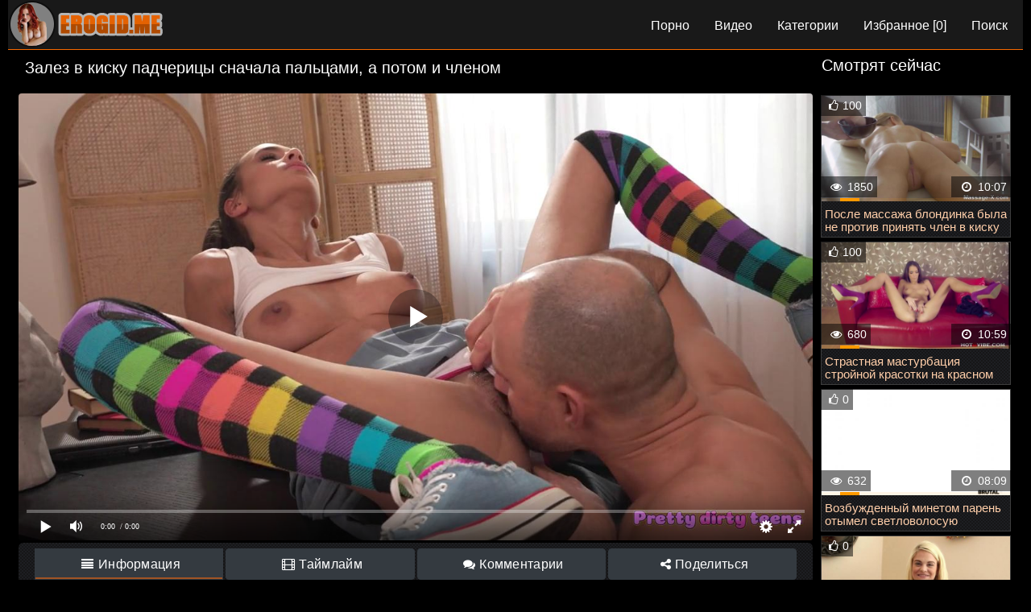

--- FILE ---
content_type: text/html; charset=UTF-8
request_url: https://the.erogid.click/video/zalez-v-kisku-padcheritsyi-snachala-paltsami-a-potom-i-chlenom/
body_size: 12869
content:
<!DOCTYPE html>
<html lang="ru">
<head>
<meta http-equiv="Content-Type" content="text/html; charset=utf-8" />
<meta name="viewport" content="width=device-width, initial-scale=1">
<link rel="canonical" href="https://x.erogid.one/video/zalez-v-kisku-padcheritsyi-snachala-paltsami-a-potom-i-chlenom/" />
	<title>Залез в киску падчерицы сначала пальцами, а потом и членом</title>
	<meta name="description" content="Залез в киску падчерицы сначала пальцами, а потом и членом. Порно видео смотреть онлайн и скачать на телефон бесплатно.">
		<link rel="icon" type="image/png" href="https://the.erogid.click/favicon-32x32.png" sizes="32x32">
<link rel="icon" type="image/png" href="https://the.erogid.click/favicon-16x16.png" sizes="16x16">
<link rel="shortcut icon" href="https://the.erogid.click/favicon.ico">

 

<style>








body {
	background: #000;
	margin: auto;
	color: #fff;
	font-family: Arial;
	font-size: 14px;
	max-width: 1260px;
}

.logo {
	float: left;
	margin: 1px;
}
.logo a{color: #ffffff;}
a {
	text-decoration: none
}

a:hover {
	text-decoration: none
}

img {
	vertical-align: middle;
	max-width: 100%
}

h1 {
	font-size: 13px;
	color: #d4bbc1
}

.title-line {
	padding: 11px;
	margin: 0;
	width: 100%;
	font-size: 1.25rem;
	font-weight: 400;
    background: #000000;
    color: rgb(255 255 255);
}

.list-index-title {
color: #ffffff;
    display: block;
    font-size: 1.25rem;
    font-weight: 400;
    line-height: 1;
    padding: 12px;
    width: 100%;
    background: #000000;
}

.list-index-text {
    list-style-type: none;
    color: #c3c3c3;
    font-size: 14px;
    line-height: 16px;
    padding: 5px;
    margin-bottom: 7px;
}

.foot-text {
	background: #171717;
	color: #cacaca;
	padding: 4px 0 0 0;
	margin: 3px 3px -5px 3px;
	width: 100%;
	border-radius: 6px;
	text-align: center;
	font-size: 14px;
}

.bottom {
	font-size: 14px;
	color: #808080;
	margin: 8px 3px 3px
}

.bottom a {
	margin: 6px 3px;
	color: #a5a5a5;
	font-size: 15px
}

.bottom a:hover {
	color: #c1c1c1
}

.bottom img {
	opacity: 30%;
}

.bottom img:hover {
	opacity: 100%;
}

.portion {
	color: #ececec;
	text-align: center;
	padding: 9px;
	background: #232323;
	width: 100%;
}

.copyright {
	color: rgb(255, 205, 10);
}

.copyright:hover {
	color: rgb(255, 214, 54);
}

h2 {
	padding: 1px;
	    padding: 1px;
    margin-bottom: .5rem;
    font-weight: 500;
    line-height: 1.2;
    margin-top: 0;
}

.reproduce {
	padding: 6px 0 0 0;
	margin: 3px 3px 0 3px;
	color: #fff;
	text-align: center;
	background: #000000;
}

.kplayer {
	margin: auto;
	border-radius: 4px;
}

.info-video {
	padding: 9px;
	background: url(/img/bgmin.png) rgba(0,0,0,0);
    border: 1px solid #2d2d2d;
	margin: 3px;
	border-radius: 6px;
	color: #fcfcfc;
	font-size: 15px
}

.info-video .fontsize {
	font-size: 15px
}

.fa {
	display: inline-block;
	font: normal normal normal 14px/1 FontAwesome;
	font-size: 15px;
	margin: 0 1px 1px 5px
}

.fa-menu {
	color: #f3f3f3;
	display: inline-block;
	font: normal normal normal 14px/1 FontAwesome;
	font-size: 35px;
}

.download-video {
	position: relative
}

.download-video ul {
	width: 100%;
	position: absolute;
	margin: 0;
	padding: 0;
	background: #000000;
	margin: 0;
	z-index: 100000
}

.download-video ul li {
	margin: 0;
	display: block;
	text-decoration: none;
	font-size: 14px;
	color: #fff
}

.download-video a {
padding: 3px 0 3px 0;
    display: block;
    color: #f90;
    background: #121212;
}

.download-video a:hover {
	cursor: pointer;
	background: #242424;
}





.download-video.open {
	display: inline-block
}

.download-video.open ul {
	display: block
}

@media (max-width: 300px) {
	.download-video .skachat-up {
		width: 140px
	}
	.download-video a {
		padding: 7px 0 7px 5px;
		font-size: 12px
	}
}

.videos_related {
	padding: 8px;
	margin: 0;
width: 100%;
    font-size: 1.25rem;
    font-weight: 400;
    background: #000000;
    color: rgb(255 255 255);
}

.head-open-menu {
	background-color: rgb(35, 19, 14);
	color: rgb(255, 205, 10);
	border-radius: 2px;
	padding: 5px 8px 5px 8px;
	font-size: 17px;
	float: right;
	cursor: pointer;
}

.head-open-menu.active,
.head-open-menu:hover {
	background-color: #464646;
	color: rgb(0 0 0);
}

.head-menu {
	display: none;
	background-color: rgb(29 33 36);
	padding: 8px 9px 10px 9px;
	font-size: 0;
	margin: 3px;
	border-radius: 6px;
	position: absolute;
	top: 51px;
	right: 0px;
	left: 0px;
	z-index: 4;
}

.head-menu-buttons {
	margin-bottom: 0rem;
}

.head-menu-buttons ul {
	overflow: hidden;
}

.head-menu-buttons li {
	vertical-align: top;
	margin: 2px 1px 0 -38px;
}

.head-menu-buttons li a {
	background-color: rgb(25 25 25);
	color: #ffffff;
height: 38px;
    line-height: 37px;
	padding: 0 15px;
	display: block;
	font-size: 15px;
}

.head-menu-buttons li a:hover,
.head-menu-buttons li a.active,
.head-menu-buttons li.active a {
	background-color: rgb(49, 49, 49);
	color: rgb(255, 255, 255);
	border-right: 1px solid #f86900;
	border-left: 1px solid #f86900;
	padding: 0 14px;
}


@media all and (min-width:960px) {
	.head-menu {
		display: block !important;
		padding: 0;
		height: 40px;
		float: right;
		position: relative;
		top: 0px;
		background-color: rgba(80, 80, 80, 0);
	}
	.head-menu-buttons li {
		float: left;
		margin: 0 1px 0 0;
	}
	.head-menu-buttons li a {
height: 58px;
    line-height: 57px;
    font-size: 16px;
    padding: 0 15px;
	}
	.head-open-menu {
		display: none;
	}
}

.text {
    font-size: 13px;
    line-height: 16px;
    color: #ffffff;
    padding: 5px;
    margin-bottom: 7px;
}

.wrapper {
overflow: hidden;
    padding: 0;
    background: #191919;
    height: 62px;
    border-bottom: 1px solid #f86900;
}

*,
::after,
::before {
	-webkit-box-sizing: border-box;
	-moz-box-sizing: border-box;
	box-sizing: border-box
}

.videos_list_item {
	display: block;
	text-align: -webkit-center;
	width: 100%;
	padding: 7px 3px 4px;
}

.videos_list_item_replace {
	display: block;
	text-align: -webkit-center;
	background: #000000;
	padding: 7px 3px 4px;
}

.item {
	width: 24.6%;
	display: inline-block;
	padding: 0px;
	overflow: hidden;
	position: relative;
	    margin: 1px;
    

}

@media (max-width:1600px) {
	.item {
		width: 24.5%
	}
}

@media (max-width:1450px) {
	.item {
		width: 24.5%
	}
}

@media (max-width:1200px) {
	.item {
		width: 32.6%
	}
}

@media (max-width:1024px) {
	.item {
		width: 32.5%
	}
}

@media (max-width:800px) {
	.item {
		width: 48.4%
	}
}

@media (max-width:700px) {
	.item {
		width: 48.3%
	}
}

@media (max-width:600px) {
	.item {
		width: 48.2%
	}
}

@media (max-width:479px) {
	.item {
		width: 98%;
		margin: 3px
	}
}

@media (max-width:361px) {
	.item {
		width: 98%;
		margin: 3px
	}
}

@media (max-width:280px) {
	.item {
		width: 98%;
		margin: 3px
	}
}

.thumb {
	display: block;
	height: auto;
	text-align: center;
	width: 100%;
}





.item-dots {
	display: flex;
	height: 100%;
	margin: 0;
	padding: 0;
	position: absolute;
	top: 0;
	bottom: 0;
	width: 100%;
}

.img-touch .item-dots,
.no-touch .item:hover .item-dots {
	display: -webkit-flex;
	display: flex
}

.item-dots .dot {
	border-bottom: 4px solid #f90;
    cursor: pointer;
    flex-grow: 1;
    height: 100%;
    opacity: .1;
    box-sizing: border-box;
    list-style: none;
}

.item-dots .select {
	opacity: 1
}

.item-thumbs {
    display: -webkit-flex;
	display: flex;
	overflow: hidden;
	position: relative;
	-webkit-transition: all .6s ease-out;
	transition: all .6s ease-out
}

.slide {
	-webkit-flex-basis: 100%;
	flex-basis: 100%
}

.img {
	background: #fff;
	-webkit-box-shadow: 0 3px 6px rgba(0, 0, 0, .75);
	box-shadow: 0 3px 6px rgba(0, 0, 0, .75);
	overflow: hidden;
	position: relative;
}

.item-info {
	padding: .5rem .25rem .25rem;
	line-height: 1.42857143;
	text-align: left;
	position: relative;
	background: url(/img/bgmin.png) rgba(0,0,0,0);
	font-size: 10.3pt;
	-webkit-box-shadow: 0 2px 3px 0 rgba(0, 0, 0, .2);
	box-shadow: 0 2px 3px 0 rgba(0, 0, 0, .2);
	-webkit-transition: border .2s ease-in-out;
	-o-transition: border .2s ease-in-out;
	transition: border .2s ease-in-out;
}

.meta {
	display: -webkit-flex;
	display: flex;
	font-size: .75rem
}

.wrap-new>div {
	border-top: 1px solid #a7a7a7;
	line-height: 1.5rem
}

.item-title {
    overflow: hidden;
    line-height: 16px;
    margin: 0;
    overflow: hidden;
    text-overflow: ellipsis;
    font-size: 15px;
    height: 32px;
}

.item a:hover {
	color: #f90;
}

.list-videos .item-title {
	font-size: .875rem;
	height: 1rem;
	line-height: 1.25
}

.item.alphabet,
.item.itemlist,
.item.textline {
	width: 100%!important
}

.item a {
	color: #ffcea9;
	display: block;
	line-height: 1.25;
	position: relative;
	text-decoration: none;
    border: 1px solid #3d3d3d;
    overflow: hidden;
    position: relative;
}

.file_time,
.file_views {
	color: #ffffff;
	font-size: 13px
}

.file_time {
	position: absolute;
	top: 0;
	left: 0;
	padding: 7px 6px 4px 25px;
	background: rgba(172, 8, 6, 0.8) url(/css/time.png) 4px 6px no-repeat
}

.file_views {
	position: absolute;
	top: 0;
	right: 0;
	padding: 7px 6px 4px 26px;
	background: rgba(172, 8, 6, 0.8) url(/css/prosmotr.png) 4px 6px no-repeat
}


.item .wrap-new {
	display: inline-block;
}
































.container {
	max-width: 1600px;
	padding: 0 10px;
	width: 100%;
	background: #000000;
	margin: 0 auto;
	overflow: hidden;
	display: -webkit-box;
	display: -ms-flexbox;
	display: flex;
	-ms-flex-wrap: wrap;
	flex-wrap: wrap;
}

.content_right .item {
	width: 100%;
}

.content_left {
	width: 80%;
	background: #000000;
}

.content_right {
	width: 20%;
	background: #000000;
}


@media screen and (max-width: 950px) {
	.content_left {
		width: 100%;
	}
	.content_right {
		display: none;
	}
}
















meter {
	border: 0;
	height: 20px;
	width: 200px;
}


.file_rating_links {
	max-width: 480px;
	margin: auto;
}

.file_rating_bar {
	max-width: 480px;
	margin: auto;
}

.info-buttons {
border-bottom: 1px solid #a05324;
    background-color: #18181a;
    display: flow-root;
    -webkit-align-items: center;
    align-items: center;
    -webkit-flex-flow: row wrap;
    flex-flow: row wrap;
    -webkit-justify-content: space-between;
    justify-content: space-between;
    position: relative;
    text-align: center;
    background: url(/img/bgmin.png) rgba(0,0,0,0);
    margin: 3px;
    border-radius: 6px;
    padding: 5px;
    display: flow-root;
    color: #fcfcfc;
    font-size: 15px;
}

.tabs-menu {
	-webkit-box-flex: 1;
	-ms-flex: 1 1;
	flex: 1 1;
	padding: 2px 0;
}

.tabs-menu ul {
	display: -webkit-box;
	display: -ms-flexbox;
	display: flex;
	-webkit-box-align: center;
	-ms-flex-align: center;
	align-items: center;
	-webkit-box-pack: end;
	-ms-flex-pack: end;
	justify-content: flex-end;
	-ms-flex-wrap: wrap;
	flex-wrap: wrap;
	-webkit-box-flex: 1;
	-ms-flex: 1 0;
	flex: 1 0;
}

.tabs-menu li {
	margin-right: 3px;
	padding: 2px 0;
}

.tabs-menu li:last-child {
	margin: 0;
}

.toggle-button.icon,
.tabs-menu .toggle-button.icon {
	position: relative;
	padding: 1.1rem 1.5rem 1.1rem 4rem;
}

.toggle-button.icon:before,
.tabs-menu .toggle-button.icon:before {
	position: absolute;
	left: 1rem;
	top: 50%;
	-webkit-transform: translateY(-50%);
	transform: translateY(-50%);
	z-index: 1;
	font-size: 2rem;
	color: #fff;
	-webkit-transition: color 0.3s;
	transition: color 0.3s;
}

.tabs-menu .toggle-button {
	background-color: #343a40;
	white-space: nowrap;
	font-weight: 400;
	font-size: 16px;
	padding: 6px 10px;
	letter-spacing: 0.3px;
	line-height: 1.6;
	text-transform: none;
}

.tabs-menu .toggle-button.active {
	pointer-events: none;
	border-radius: 0px;
}

.tabs-menu .toggle-button.active.icon::before {
	color: #fff;
}

.tabs-menu .toggle-button-comments {
	background-color: #E9AB17;
	color: #fff;
}

.no-touch .toggle-button.icon:hover::before,
.no-touch .tabs-menu .toggle-button.icon:hover::before {
	color: #fff;
}

.no-touch .tabs-menu .toggle-button:hover {
	color: #fff;
}

.tabs-menu-new img {
	width: 30px;
	height: 30px;
	display: inline;
}

.tabs-menu ul {
	-webkit-box-pack: center;
	-ms-flex-pack: center;
	justify-content: center;
	-ms-flex-wrap: wrap;
	flex-wrap: wrap;
}

.tabs-menu.tabs-menu-new {
	-webkit-box-flex: 1 1;
	-ms-flex: 1 1;
	flex: 1 1;
	padding: 0;
}

.tabs-menu.tabs-menu-new li {
	width: 24%;
	text-align: center;
	position: relative;
}

.tabs-menu li {
	margin-right: 3px;
	padding: 2px 0;
}

.tabs-menu.tabs-menu-new a::before {
	position: absolute;
	content: '';
	bottom: 0;
	left: 0;
	right: 0;
	width: 100%;
	height: 2px;
	background-color: #a05324;
	-webkit-transform: scale3d(0, 0, 0);
	transform: scale3d(0, 0, 0);
	-webkit-transition: -webkit-transform 0.3s;
	transition: -webkit-transform 0.3s;
	-o-transition: transform 0.3s;
	transition: transform 0.3s;
	transition: transform 0.3s, -webkit-transform 0.3s;
}

.tabs-menu.tabs-menu-new a.active::before,
.tabs-menu.tabs-menu-new a:hover::before {
	-webkit-transform: scale3d(1, 1, 1);
	transform: scale3d(1, 1, 1);
}

.tabs-menu.tabs-menu-new li a {
	display: inline-block;
	white-space: nowrap;
	width: 100%;
	position: relative;
}

.tabs-menu-new ul {
	list-style: none;
	margin: 0;
	padding: 0;
}

@media screen and (max-width: 1255px) {
	.tabs-menu {
		-webkit-box-flex: 1;
		-ms-flex: 1 1 100%;
		flex: 1 1 100%;
		padding: 1rem 0 0;
	}
	.tabs-menu ul {
		-webkit-box-pack: center;
		-ms-flex-pack: center;
		justify-content: center;
		-ms-flex-wrap: wrap;
		flex-wrap: wrap;
	}
}

@media screen and (max-width: 560px) {
	.tabs-menu.tabs-menu-new li {
		width: 24%;
	}
	.tabs-menu-new img {
		width: 30px;
		height: 30px;
	}
}

.rating_video {
	text-align: center;
	background: url(/img/bgmin.png) rgba(0,0,0,0);
    border: 1px solid #2d2d2d;
	margin: 3px;
	border-radius: 6px;
	padding: 5px;
	display: flow-root;
	color: #fcfcfc;
	font-size: 15px;
}

.ratink_link {
	float: left;
	margin-top: 4px;
}

.button_link {
	margin-left: 10px;
	margin-top: 5px;
	float: left;
}

.video_cat_link {
	background: url(/img/bgmin.png) rgba(0,0,0,0);
    border: 1px solid #2d2d2d;
	padding: 7px 5px 6px 8px;
	border-radius: 5px;
	margin: 3px;
	color: #fcfcfc;
}

.video_cat_link a {
    line-height: 1.3333333;
    margin: 1px 3px;
    background: rgb(0 0 0 / 90%);
    border: 1px solid #2d2d2d;
    border-radius: 5px;
    font-size: 15px;
    margin-left: 3px;
    color: #f90;
    margin-right: 3px;
    padding: 3px 10px;
}

.file_rating_links button {
	padding: .05rem .5rem;
	font-size: .875rem;
	line-height: 1.5;
	border-radius: .2rem;
}

.comment {
    background: url(/img/bgmin.png) rgba(0,0,0,0);
    border: 1px solid #2d2d2d;
    margin: 3px;
    border-radius: 6px;
    padding: 5px;
    display: flow-root;
    color: #fcfcfc;
    font-size: 15px;
}

.comment_title {
	font-size: 17px;
	font-weight: bold;
	padding-bottom: 15px;
}

.comment_form .form-group {
	margin-bottom: .05rem;
}

.comment_form .form-row {
	margin-bottom: .05rem;
	padding-left: 5px;
}

.comment_submit {
	margin-top: .25rem;
}

.icon {
	display: inline-block;
	font: normal normal normal 14px/1 FontAwesome;
	font-size: 22px;
	margin: 0 1px 1px 0
}

.hidden,
.visible-lg {
	display: none;
}

@media (min-width: 690px) {
	.visible-lg {
		display: inline-block;
	}
	.icon {
		display: inline-block;
		font: normal normal normal 14px/1 FontAwesome;
		font-size: 15px;
		margin: 0 1px 1px 5px
	}
}

.df {
	display: inline-block;
	font: normal normal normal 14px/1 FontAwesome;
	font-size: 15px;
	margin: 0 1px 1px 5px
}

.block-screenshots {
	display: -webkit-box;
	display: -ms-flexbox;
	display: flex;
	-ms-flex-wrap: wrap;
	flex-wrap: wrap;
}

@media screen and (max-width: 1140px) {
	.block-screenshots {
		-webkit-box-pack: center;
		-ms-flex-pack: center;
		justify-content: center;
	}
}





























.block-screenshots .screenshot {
	position: relative;
	cursor: pointer;
	display: inline-block;
	width: calc(20% - 8px);
	margin: 2px;
	text-align: center;
	padding: 0;
	border-radius: 0 0 5px 5px;
	vertical-align: top;
}


@media screen and (max-width: 860px) {
	.block-screenshots .screenshot {
		width: calc(33% - 8px);
	}
}

@media screen and (max-width: 420px) {
	.block-screenshots .screenshot {
		width: calc(50% - 8px);
	}
}

.block-screenshots .screenshot .screentime {
    position: absolute;
    bottom: 2px;
    left: 2px;
    background: rgba(0, 0, 0, 0.7);
    color: #ffae5a;
    padding: 2px;
    border-radius: 0 4px 0 0;
    font-size: 13px;
}

.screenshot button {
	padding: 0px;
}

.pagination {
	background: #000000;
	padding: 4px;
	text-align: center;
	width: inherit;
	width: -webkit-fill-available;
	border-radius: .0rem;
}

.pagination .paginationload {
	margin: auto;
}





.cat_list .img {
	border-radius: 0;
}



.badge {
color: #fff;
    background-color: #585858;
    padding: 3px;
    border-radius: 6px;
}

.search {
	padding: 6px;
	background: #f5f5f5;
	width: inherit;
}









































.duration {
    background: rgba(0,0,0,.5);
    padding: 5px;
    position: absolute;
right: 0px;
    bottom: 50px;
    color: #ffffff;
}
.video_views {
    display: block;
    padding: 5px;
    left: 0px;
    bottom: 4px;
    background: rgba(0,0,0,.5);
    display: block;
    bottom: 50px;
    color: #ffffff;
}
.minirating {
    background: rgba(0,0,0,.5);
    padding: 5px;
    position: absolute;
left: 0px;
    top: 0px;
    color: #ffffff;
}
.minirating, .video_views {
    position: absolute;
}
.cat_description {
    font-size: 14px;
    color: #ffffff;
    line-height: 16px;
    padding: 5px;
    margin-bottom: 7px;
}















.list_cat {
	width: 16%;
	display: inline-block;
	padding: 0px;
	overflow: hidden;
	    margin: 1px;
    

}

@media (max-width:1600px) {
	.list_cat {
		width: 16%
	}
}

@media (max-width:1450px) {
	.list_cat {
		width: 19.5%
	}
}

@media (max-width:1200px) {
	.list_cat {
		width: 19.4%
	}
}

@media (max-width:1024px) {
	.list_cat {
		width: 24.3%
	}
}

@media (max-width:800px) {
	.list_cat {
		width: 32.5%
	}
}

@media (max-width:650px) {
	.list_cat {
		width: 48.2%
	}
}

@media (max-width:479px) {
	.list_cat {
		width: 98%;
		margin: 3px
	}
}

@media (max-width:361px) {
	.list_cat {
		width: 98%;
		margin: 3px
	}
}

@media (max-width:280px) {
	.list_cat {
		width: 98%;
		margin: 3px
	}
}
.list_cat .item-cat {
	display: -webkit-flex;
	display: flex;
	-webkit-justify-content: space-between;
	justify-content: space-between;
	margin: 0 -.01rem;
	position: relative;
	padding: .5rem .7rem;
}

.cat-dot {
	background: -webkit-linear-gradient(left, #434343 25%, transparent 0) 0 100% repeat-x;
	background: linear-gradient(to right, #434343 25%, transparent 0) 0 100% repeat-x;
	background-size: 4px 1px;
	-webkit-flex-grow: 1;
	flex-grow: 1;
}

.list_cat .cat-title {
	color: #ffffff;
	padding: .5rem;
	text-decoration: none;
	position: absolute;
	top: -.05rem;
	left: 0;
	width: 100%;
}


.cat-title span {
	padding-right: .5rem;
}

.cat-count {
	font-size: .875rem;
	line-height: 1;
	padding-left: .5rem;
	color: #313131;
}

.list-categories {
	-webkit-flex-flow: column wrap;
	flex-flow: column wrap;
	-webkit-align-content: space-between;
	align-content: space-between;
}











.sorting {
    display: flex;
    flex-wrap: wrap;
}


.item2 .btn.active {
    cursor: inherit;
}

.item2 .btn.active, .btn:hover {
    background: #f86900;
    border: 1px solid #f86900;
    color: #fff;
}
.item2 .btn {
    border: 1px solid #262626;
    color: #fff;
    background: #262626;
    text-align: center;
    text-transform: uppercase;
    padding: 5px 10px;
    font-size: 12px;
    font-weight: 700;
    display: inline-block;
    vertical-align: middle;
    border-radius: 2px;
    cursor: pointer;
    transition: all .1s linear;
    margin: 2px;
}


.width {
    width: 100%;
}
.headline{display: inline-block;}
.md-auto{float: right;
    padding-top: 5px;}
    
    
    
.btn-dark{
    background-color: #343a40;
    border-color: #343a40;
    background: rgb(0 0 0 / 90%);
    border: 1px solid #2d2d2d;
    font-size: 15px;
    color: #f90;}







@media (max-width: 550px){
    .md-auto {float: none;
    text-align: center;}
.sorting {
    display: inline-flex;
}}




















.cat_item-title {
    overflow: hidden;
    line-height: 16px;
    margin: 0;
    overflow: hidden;
    text-overflow: ellipsis;
    font-size: 15px;
    white-space: nowrap;
}

.cat_item a:hover {
	color: #e08600;
}



.cat_item.alphabet,
.cat_item.itemlist,
.cat_item.textline {
	width: 100%!important
}

.cat_item a {
	color: #f90;
	display: block;
	line-height: 1.25;
	position: relative;
	text-decoration: none;
    border: 1px solid #3d3d3d;
    overflow: hidden;
    position: relative;
}
.cat_item {
	width: 19.5%;
	display: inline-block;
	padding: 0px;
	overflow: hidden;
	    margin: 1px;
    

}

@media (max-width:1600px) {
	.cat_item {
		width: 19.5%
	}
}

@media (max-width:1450px) {
	.cat_item {
		width: 19.5%
	}
}

@media (max-width:1200px) {
	.cat_item {
		width: 24.3%
	}
}

@media (max-width:1024px) {
	.cat_item {
		width: 24.2%
	}
}

@media (max-width:800px) {
	.cat_item {
		width: 32.2%
	}
}

@media (max-width:700px) {
	.cat_item {
		width: 48.3%
	}
}

@media (max-width:600px) {
	.cat_item {
		width: 48.2%
	}
}

@media (max-width:479px) {
	.cat_item {
		width: 47.2%;
		margin: 3px
	}
}

@media (max-width:361px) {
	.cat_item {
		width: 98%;
		margin: 3px
	}
}

@media (max-width:280px) {
	.cat_item {
		width: 98%;
		margin: 3px
	}
}




.main-desc {
    line-height: 25px;
    padding: 9px;
    background: url(/img/bgmin.png) rgba(0,0,0,0);
    border: 1px solid #2d2d2d;
    margin: 3px;
    border-radius: 6px;
    color: #fcfcfc;
}

.video-desc-title h2 {
    font-size: 1.2rem;
}



.screen_info{    padding: 9px;
    background: url(/img/bgmin.png) rgba(0,0,0,0);
    border: 1px solid #2d2d2d;
    margin: 3px;
    border-radius: 6px;
    color: #fcfcfc;
    font-size: 15px;}


.pagination{display:-ms-flexbox;display:flex;padding-left:0;list-style:none;border-radius:.25rem}
.page-link{position:relative;display:block;padding:.5rem .75rem;margin-left:-1px;line-height:1.25;color: #ffffff;    background-color: #131313;border:1px solid #dee2e6}
.page-link:hover{z-index:2;color:#0056b3;text-decoration:none;background-color:#e9ecef;border-color:#dee2e6}

.page-item:first-child .page-link{margin-left:0;border-top-left-radius:.25rem;border-bottom-left-radius:.25rem}
.page-item:last-child .page-link{border-top-right-radius:.25rem;border-bottom-right-radius:.25rem}
.page-item.active .page-link{z-index:3;color:#414141;background-color:#c3c3c3;border-color:#dee2e6}
.page-item.disabled .page-link{color:#6c757d;pointer-events:none;cursor:auto;background-color:#414141;border-color:#dee2e6}
.pagination-lg .page-link{padding:.75rem 1.5rem;font-size:1.25rem;line-height:1.5}.pagination-lg .page-item:first-child .page-link{border-top-left-radius:.3rem;border-bottom-left-radius:.3rem}.pagination-lg .page-item:last-child .page-link{border-top-right-radius:.3rem;border-bottom-right-radius:.3rem}.pagination-sm .page-link{padding:.25rem .5rem;font-size:.875rem;line-height:1.5}.pagination-sm .page-item:first-child .page-link{border-top-left-radius:.2rem;border-bottom-left-radius:.2rem}.pagination-sm .page-item:last-child .page-link{border-top-right-radius:.2rem;border-bottom-right-radius:.2rem}
button{border-radius:0}button:focus{outline:1px dotted;outline:5px auto -webkit-focus-ring-color}button,input,optgroup,select,textarea{margin:0;font-family:inherit;font-size:inherit;line-height:inherit}button,input{overflow:visible}button,select{text-transform:none}select{word-wrap:normal}[type=button],[type=reset],[type=submit],button{-webkit-appearance:button}[type=button]:not(:disabled),[type=reset]:not(:disabled),[type=submit]:not(:disabled),button:not(:disabled){cursor:pointer}[type=button]::-moz-focus-inner,[type=reset]::-moz-focus-inner,[type=submit]::-moz-focus-inner,button::-moz-focus-inner{padding:0;border-style:none}input[type=checkbox],input[type=radio]{box-sizing:border-box;padding:0}input[type=date],input[type=datetime-local],input[type=month],input[type=time]{-webkit-appearance:listbox}textarea{overflow:auto;resize:vertical}fieldset{min-width:0;padding:0;margin:0;border:0}legend{display:block;width:100%;max-width:100%;padding:0;margin-bottom:.5rem;font-size:1.5rem;line-height:inherit;color:inherit;white-space:normal}progress{vertical-align:baseline}[type=number]::-webkit-inner-spin-button,[type=number]::-webkit-outer-spin-button{height:auto}[type=search]{outline-offset:-2px;-webkit-appearance:none}[type=search]::-webkit-search-decoration{-webkit-appearance:none}::-webkit-file-upload-button{font:inherit;-webkit-appearance:button}output{display:inline-block}
.btn{display:inline-block;font-weight:400;color:#212529;text-align:center;vertical-align:middle;cursor:pointer;-webkit-user-select:none;-moz-user-select:none;-ms-user-select:none;user-select:none;background-color:transparent;border:1px solid transparent;padding:.375rem .75rem;font-size:1rem;line-height:1.5;border-radius:.25rem;transition:color .15s ease-in-out,background-color .15s ease-in-out,border-color .15s ease-in-out,box-shadow .15s ease-in-out}
@media (prefers-reduced-motion:reduce){.btn{transition:none}}
.btn:hover{color:#f86900;text-decoration:none}
.btn-dark{color:#fff;background-color:#343a40;border-color:#343a40}
.btn-dark:hover{color:#fff;background-color:#23272b;border-color:#1d2124}
.btn-dark.disabled,.btn-dark:disabled{color:#fff;background-color:#343a40;border-color:#343a40}
.btn-group-sm>.btn,.btn-sm{padding:.25rem .5rem;font-size:.875rem;line-height:1.5;border-radius:.2rem}
.btn-group-sm>.btn+.dropdown-toggle-split,.btn-sm+.dropdown-toggle-split{padding-right:.375rem;padding-left:.375rem}
.btn-outline-success{color:#28a745;border-color:#28a745}.btn-outline-success:hover{color:#fff;background-color:#28a745;border-color:#28a745}.btn-outline-success.focus,.btn-outline-success:focus{box-shadow:0 0 0 .2rem rgba(40,167,69,.5)}.btn-outline-success.disabled,.btn-outline-success:disabled{color:#28a745;background-color:transparent}.btn-outline-success:not(:disabled):not(.disabled).active,.btn-outline-success:not(:disabled):not(.disabled):active,.show>.btn-outline-success.dropdown-toggle{color:#fff;background-color:#28a745;border-color:#28a745}.btn-outline-success:not(:disabled):not(.disabled).active:focus,.btn-outline-success:not(:disabled):not(.disabled):active:focus,.show>.btn-outline-success.dropdown-toggle:focus{box-shadow:0 0 0 .2rem rgba(40,167,69,.5)}
.btn-outline-danger{color:#dc3545;border-color:#dc3545}.btn-outline-danger:hover{color:#fff;background-color:#dc3545;border-color:#dc3545}.btn-outline-danger.focus,.btn-outline-danger:focus{box-shadow:0 0 0 .2rem rgba(220,53,69,.5)}.btn-outline-danger.disabled,.btn-outline-danger:disabled{color:#dc3545;background-color:transparent}.btn-outline-danger:not(:disabled):not(.disabled).active,.btn-outline-danger:not(:disabled):not(.disabled):active,.show>.btn-outline-danger.dropdown-toggle{color:#fff;background-color:#dc3545;border-color:#dc3545}.btn-outline-danger:not(:disabled):not(.disabled).active:focus,.btn-outline-danger:not(:disabled):not(.disabled):active:focus,.show>.btn-outline-danger.dropdown-toggle:focus{box-shadow:0 0 0 .2rem rgba(220,53,69,.5)}
@-webkit-keyframes spinner-border{to{-webkit-transform:rotate(360deg);transform:rotate(360deg)}}@keyframes spinner-border{to{-webkit-transform:rotate(360deg);transform:rotate(360deg)}}.spinner-border{display:inline-block;width:2rem;height:2rem;vertical-align:text-bottom;border:.25em solid currentColor;border-right-color:transparent;border-radius:50%;-webkit-animation:spinner-border .75s linear infinite;animation:spinner-border .75s linear infinite}.spinner-border-sm{width:1rem;height:1rem;border-width:.2em}
.form-row{display:-ms-flexbox;display:flex;-ms-flex-wrap:wrap;flex-wrap:wrap;margin-right:-5px;margin-left:-5px}.form-row>.col,.form-row>[class*=col-]{padding-right:5px;padding-left:5px}
.alert-success{color:#155724;background-color:#d4edda;border-color:#c3e6cb}.alert-success hr{border-top-color:#b1dfbb}.alert-success .alert-link{color:#0b2e13}
.alert{position:relative;padding:.75rem 1.25rem;margin-bottom:1rem;border:1px solid transparent;border-radius:.25rem}
.alert-dark{color:#1b1e21;background-color:#d6d8d9;border-color:#c6c8ca}.alert-dark hr{border-top-color:#b9bbbe}.alert-dark .alert-link{color:#040505}

.form-control {
    height: calc(1.5em + .75rem + 2px);
    padding: .375rem .75rem;
    font-size: 1rem;
    font-weight: 400;
    line-height: 1.5;
    color: #495057;
    background-color: #fff;
    background-clip: padding-box;
    border: 1px solid #ced4da;
    border-radius: .25rem;
    transition: border-color .15s ease-in-out,box-shadow .15s ease-in-out;
}


.rekl a {
    color: #6b6b6b;
}
.rekl {
    margin: 3px;
    color: #6b6b6b;
    padding: 5px 1px 11px;
    margin-left: 3px;
    margin-right: 3px;
}


</style>

<link href="https://the.erogid.click/fonts/font-awesome.css" rel="stylesheet" />
</head>
<body>

    <div class="wrapper">
<div class="logo"><a href="https://the.erogid.click"><img src="https://the.erogid.click/img/erogid.png" alt="Эрогид"></a></div>
<div class="head-open-menu" title="MENU">
                    <i class="fa-menu fa-bars"></i>
                </div>
<div class="head-menu" style="display: none;">
            <ul class="head-menu-buttons">
                <li><a href="https://the.erogid.click" >Порно</a></li>
                <li><a href="https://the.erogid.click/new/" >Видео</a></li>
                <li><a href="https://the.erogid.click/category/" >Категории</a></li>
                <li><a class="reload" href="/favorites/" >Избранное [<span class="favorites_count">0</span>]</a></li>
                <li><a href="https://the.erogid.click/search/" >Поиск</a></li>
                </ul>
        </div></div>
        

    <div class="container">

  
                
                
                
                
                
                <div class="content_left">
<h1 class="title-line">Залез в киску падчерицы сначала пальцами, а потом и членом</h1>
<script>
var XWW=1270;
var XWH=720;
var height=0;
var width=0;
colorDepth = screen.colorDepth;
if (self.screen)
{
width = window.innerWidth;
height = window.innerHeight;
}
else if (self.java)
{
var jToolKit = java.awt.Toolkit.getDefaultToolkit();
var scrsize = jToolKit.getScreenSize();
width = window.innerWidth;
height = window.innerHeight;
}
if (width > 0 && height > 0)
{
if (XWW<width) {
wix=XWW;
hex=XWH;
} else {
wix=width-35;
hex=wix/4*3-35;	
}    
} 
</script>
<div class="reproduce"><div id="mplayer" class="kplayer"></div>
<script>
document.getElementById("mplayer").style.maxWidth=+ wix +"px";
function PlayerjsAsync(){
vars={id:"mplayer",file:"[480p]https://the.erogid.click/video_480/zalez-v-kisku-padcheritsyi-snachala-paltsami-a-potom-i-chlenom,[720p]https://the.erogid.click/video_720/zalez-v-kisku-padcheritsyi-snachala-paltsami-a-potom-i-chlenom", "default_quality":"480p",  poster:"https://the.erogid.click/contents/17256-big.jpg"};
mplayer = new Playerjs(vars);			
}	
PlayerjsAsync();
</script>
</div>
<div class="info-buttons">
<div class="tabs-menu tabs-menu-new"> <ul> <li><a href="#tab_video_info" class="toggle-button active btn btn-dark"><i class="icon fa-align-justify"></i> <span class="visible-lg">Информация</span></a></li> <li><a href="#vscreen"  class="toggle-button btn btn-dark"><i class="icon fa-film"></i> <span class="visible-lg">Таймлайм</span></a></li> <li><a href="#tab_share" class="toggle-button btn btn-dark"><i class="icon fa-comments"></i> <span class="visible-lg">Комментарии</span></a></li> <li><a href="#tab_comments" class="toggle-button btn btn-dark"><i class="icon fa-share-alt"></i> <span class="visible-lg">Поделиться</span></a></li> </ul> </div>
</div>
<div id="tab_video_info" class="tab-content" style="display: block;">
<div class="main-desc">
<div class="video-desc-title">
<h2>Смотреть порно видео: Залез в киску падчерицы сначала пальцами, а потом и членом!</h2>
</div>
Онлайн порно: Залез в киску падчерицы сначала пальцами, а потом и членом! - только на эрогид!
</div>

<!--noindex-->
<div class="rating_video">

    <div class="ratink_link">
    
	<div class="justify-content-center">
				<div class="file_rating_links">	
			<button type="button" name="plus" class="rating-plus btn btn-outline-success btn-sm"><i class="fa fa-thumbs-o-up fa"></i></button> 
			<span id="span-rating-value">0% </span>(<span id="rating-plus">0</span>/<span id="rating-minus">0</span>)
			<button type="button" name="minus" class="rating-minus btn btn-outline-danger btn-sm"><i class="fa fa-thumbs-o-down fa"></i></button><br />
		</div>
	</div>
	<div class="justify-content-center">
		<div class="file_rating_bar">		
			<meter class="rating" id="meter-rating" value = "0" min = "0" max = "100" low = "40" high = "70" optimum = "80">0</meter>
		</div>
	</div>
</div>
<div class="button_link">
<button type="button" name="favorites" class="favorites-btn btn btn-dark" data-id="17256">
	<span class="checked"><i class="fa fa-heart fa"></i> В избранное</span>
</button>
</div>
<div class="button_link">
<a class="btn btn-dark" href="#" id="file_downloads"><i class="fa fa-download fa" aria-hidden="true"></i> Скачать</a>
<div id="downloads_links" class="download-video"></div>
</div></div>
<!--/noindex-->
<div class="info-video">
<span class="fontsize"><i class="fa fa-eye fa-fw"></i> 1720</span>
<span class="fontsize"><i class="fa fa-calendar fa-fw"></i> 15.07.2023</span>
<span class="fontsize"><i class="fa fa-clock-o fa-fw"></i> 00:00</span></div>
<div class="video_cat_link"><i class="df fa-folder-open fa-fw"></i> Категории:
			<a href="https://the.erogid.click/categories/molodyie/" class="btn btn-dark" title="Молодые">Молодые</a>
				<a href="https://the.erogid.click/categories/hd-porno/" class="btn btn-dark" title="HD Порно">HD Порно</a>
				<a href="https://the.erogid.click/categories/kamshot/" class="btn btn-dark" title="Камшот">Камшот</a>
				<a href="https://the.erogid.click/categories/bryunetki/" class="btn btn-dark" title="Брюнетки">Брюнетки</a>
				<a href="https://the.erogid.click/categories/sperma/" class="btn btn-dark" title="Сперма">Сперма</a>
		</div><div class="video_cat_link"><i class="df fa-folder-open fa-fw"></i> Актрисы:
	<a href="https://the.erogid.click/models/vanessa-alessia/" class="btn btn-dark">Vanessa Alessia</a>
</div></div>
<div id="vscreen" class="tab-content hidden" style="display: none;">

<div id="upto" class="block-screenshots">
    <div class="screen_info">
	<div class="screenshot"><button onclick="mplayer.api('seek',42);mplayer.api('play')"><span class="screentime">00:42</span><img src="/contents/17256-1.jpg" alt="Превью Залез в киску падчерицы сначала пальцами, а потом и членом № 17256"/></button></div>
<div class="screenshot"><button onclick="mplayer.api('seek',135);mplayer.api('play')"><span class="screentime">02:15</span><img src="/contents/17256-2.jpg" alt="Превью Залез в киску падчерицы сначала пальцами, а потом и членом № 17256"/></button></div>
<div class="screenshot"><button onclick="mplayer.api('seek',228);mplayer.api('play')"><span class="screentime">03:48</span><img src="/contents/17256-3.jpg" alt="Превью Залез в киску падчерицы сначала пальцами, а потом и членом № 17256"/></button></div>
<div class="screenshot"><button onclick="mplayer.api('seek',321);mplayer.api('play')"><span class="screentime">05:21</span><img src="/contents/17256-4.jpg" alt="Превью Залез в киску падчерицы сначала пальцами, а потом и членом № 17256"/></button></div>
<div class="screenshot"><button onclick="mplayer.api('seek',414);mplayer.api('play')"><span class="screentime">06:54</span><img src="/contents/17256-5.jpg" alt="Превью Залез в киску падчерицы сначала пальцами, а потом и членом № 17256"/></button></div>
<div class="screenshot"><button onclick="mplayer.api('seek',507);mplayer.api('play')"><span class="screentime">08:27</span><img src="/contents/17256-6.jpg" alt="Превью Залез в киску падчерицы сначала пальцами, а потом и членом № 17256"/></button></div>
<div class="screenshot"><button onclick="mplayer.api('seek',600);mplayer.api('play')"><span class="screentime">10:00</span><img src="/contents/17256-7.jpg" alt="Превью Залез в киску падчерицы сначала пальцами, а потом и членом № 17256"/></button></div>
<div class="screenshot"><button onclick="mplayer.api('seek',693);mplayer.api('play')"><span class="screentime">11:33</span><img src="/contents/17256-8.jpg" alt="Превью Залез в киску падчерицы сначала пальцами, а потом и членом № 17256"/></button></div>
<div class="screenshot"><button onclick="mplayer.api('seek',786);mplayer.api('play')"><span class="screentime">13:06</span><img src="/contents/17256-9.jpg" alt="Превью Залез в киску падчерицы сначала пальцами, а потом и членом № 17256"/></button></div>
<div class="screenshot"><button onclick="mplayer.api('seek',879);mplayer.api('play')"><span class="screentime">14:39</span><img src="/contents/17256-10.jpg" alt="Превью Залез в киску падчерицы сначала пальцами, а потом и членом № 17256"/></button></div>
<div class="screenshot"><button onclick="mplayer.api('seek',972);mplayer.api('play')"><span class="screentime">16:12</span><img src="/contents/17256-11.jpg" alt="Превью Залез в киску падчерицы сначала пальцами, а потом и членом № 17256"/></button></div>
<div class="screenshot"><button onclick="mplayer.api('seek',1065);mplayer.api('play')"><span class="screentime">17:45</span><img src="/contents/17256-12.jpg" alt="Превью Залез в киску падчерицы сначала пальцами, а потом и членом № 17256"/></button></div>
<div class="screenshot"><button onclick="mplayer.api('seek',1158);mplayer.api('play')"><span class="screentime">19:18</span><img src="/contents/17256-13.jpg" alt="Превью Залез в киску падчерицы сначала пальцами, а потом и членом № 17256"/></button></div>
<div class="screenshot"><button onclick="mplayer.api('seek',1251);mplayer.api('play')"><span class="screentime">20:51</span><img src="/contents/17256-14.jpg" alt="Превью Залез в киску падчерицы сначала пальцами, а потом и членом № 17256"/></button></div>
<div class="screenshot"><button onclick="mplayer.api('seek',1340);mplayer.api('play')"><span class="screentime">22:20</span><img src="/contents/17256-15.jpg" alt="Превью Залез в киску падчерицы сначала пальцами, а потом и членом № 17256"/></button></div>

</div></div>
</div>
<div id="tab_share" class="tab-content hidden" style="display: none;"> 
<div class="comment">
	<div class="comment_title">Комментарии <span class="badge badge-dark" id="comments_count">0</span></div>
	<div class="comment_alert"></div>
	<form class="comment_form" id="comment_form" method="post">
		<div class="form-row">
		<div class="form-group">
			Комментарий:<br />
			<textarea id="text" name="text" rows="3" cols="50" maxlength="200" required ></textarea>
		</div>
		</div>
		<div class="form-row">
		<div class="form-group">
			<input type="hidden" name="file_id" id="file_id" value="17256"/>
			<input type="hidden" name="token" id="token" value="3e53626a30220e90e9da2f8c01ae84e7" />
			Ваше имя:<br />
			<input type="text" name="author" maxlength="32" value="Гость" id="author" required /><br />
		</div>
		</div>
	</form>
		<button type="button" class="btn btn-dark comment_submit" id="comment_submit">Отправить</button>

	<br /><br />

	<div class="row" id="comment_out">
		</div>
</div>

	</div>
<div id="tab_comments" class="tab-content hidden" style="display: none;"> </div>
</div>
<div class="content_right">
<div class="videos_related">Смотрят сейчас</div>
<div class="reproduce"><div class="videos_list_item_replace"><div class="item"> 
<a href="https://the.erogid.click/video/posle-massaja-blondinka-byila-ne-protiv-prinyat-chlen-v-kisku/" class="lazyload" data-eb="10:07;1850;;1;2" data-id="3408"> 
<div class="img"> <div class="item-thumbs"> <div class="slide">
<img src="/load.png" data-src="https://the.erogid.click/contents/3408-2.jpg" loading="lazy" class="thumb" alt="После массажа блондинка была не против принять член в киску" data-cnt="10">
</div> </div> </div> 
<div class="item-info"> 
<div class="item-title"> После массажа блондинка была не против принять член в киску</div> 
</div> 
</a> 
<!--noindex-->
		<span class="duration"><i class="fa fa-clock-o fa-fw"></i> 10:07</span>
		<span class="video_views"><i class="fa fa-eye fa-fw"></i> 1850</span>
		<span class="minirating" title="Голосов: 10"><i class="fa fa-thumbs-o-up fa"></i> 100</span>
	<!--/noindex-->
</div> 
<div class="item"> 
<a href="https://the.erogid.click/video/strastnaya-masturbatsiya-stroynoy-krasotki-na-krasnom-divane/" class="lazyload" data-eb="10:59;680;;1;2" data-id="4203"> 
<div class="img"> <div class="item-thumbs"> <div class="slide">
<img src="/load.png" data-src="https://the.erogid.click/contents/4203-2.jpg" loading="lazy" class="thumb" alt="Страстная мастурбация стройной красотки на красном диване" data-cnt="10">
</div> </div> </div> 
<div class="item-info"> 
<div class="item-title"> Страстная мастурбация стройной красотки на красном диване</div> 
</div> 
</a> 
<!--noindex-->
		<span class="duration"><i class="fa fa-clock-o fa-fw"></i> 10:59</span>
		<span class="video_views"><i class="fa fa-eye fa-fw"></i> 680</span>
		<span class="minirating" title="Голосов: 10"><i class="fa fa-thumbs-o-up fa"></i> 100</span>
	<!--/noindex-->
</div> 
<div class="item"> 
<a href="https://the.erogid.click/video/vozbujdennyiy-minetom-paren-otyimel-svetlovolosuyu-tsyipochku-rakom/" class="lazyload" data-eb="08:09;632;;1;2" data-id="3923"> 
<div class="img"> <div class="item-thumbs"> <div class="slide">
<img src="/load.png" data-src="https://the.erogid.click/contents/3923-2.jpg" loading="lazy" class="thumb" alt="Возбужденный минетом парень отымел светловолосую цыпочку раком" data-cnt="10">
</div> </div> </div> 
<div class="item-info"> 
<div class="item-title"> Возбужденный минетом парень отымел светловолосую цыпочку раком</div> 
</div> 
</a> 
<!--noindex-->
		<span class="duration"><i class="fa fa-clock-o fa-fw"></i> 08:09</span>
		<span class="video_views"><i class="fa fa-eye fa-fw"></i> 632</span>
		<span class="minirating" title="Голосов: 10"><i class="fa fa-thumbs-o-up fa"></i> 0</span>
	<!--/noindex-->
</div> 
<div class="item"> 
<a href="https://the.erogid.click/video/strastnaya-blondinka-lyubit-probovat-na-vkus-bolshoy-stoyak-boyfrenda/" class="lazyload" data-eb="15:21;497;;1;2" data-id="4398"> 
<div class="img"> <div class="item-thumbs"> <div class="slide">
<img src="/load.png" data-src="https://the.erogid.click/contents/4398-2.jpg" loading="lazy" class="thumb" alt="Страстная блондинка любит пробовать на вкус большой стояк бойфренда" data-cnt="10">
</div> </div> </div> 
<div class="item-info"> 
<div class="item-title"> Страстная блондинка любит пробовать на вкус большой стояк бойфренда</div> 
</div> 
</a> 
<!--noindex-->
		<span class="duration"><i class="fa fa-clock-o fa-fw"></i> 15:21</span>
		<span class="video_views"><i class="fa fa-eye fa-fw"></i> 497</span>
		<span class="minirating" title="Голосов: 10"><i class="fa fa-thumbs-o-up fa"></i> 0</span>
	<!--/noindex-->
</div> 
<div class="item"> 
<a href="https://the.erogid.click/video/mujik-dolbit-kisku-shikarnoy-telochki-v-nochnom-klube-i-trahaet-ee-v-anal/" class="lazyload" data-eb="15:03;772;;1;2" data-id="3518"> 
<div class="img"> <div class="item-thumbs"> <div class="slide">
<img src="/load.png" data-src="https://the.erogid.click/contents/3518-2.jpg" loading="lazy" class="thumb" alt="Мужик долбит киску шикарной телочки в ночном клубе и трахает ее в анал" data-cnt="10">
</div> </div> </div> 
<div class="item-info"> 
<div class="item-title"> Мужик долбит киску шикарной телочки в ночном клубе и трахает ее в анал</div> 
</div> 
</a> 
<!--noindex-->
		<span class="duration"><i class="fa fa-clock-o fa-fw"></i> 15:03</span>
		<span class="video_views"><i class="fa fa-eye fa-fw"></i> 772</span>
		<span class="minirating" title="Голосов: 10"><i class="fa fa-thumbs-o-up fa"></i> 0</span>
	<!--/noindex-->
</div> 
</div></div></div>
<div style="clear:both;"></div>	
<div class="videos_related">Ролики которые смотрят сейчас:</div>
<div class="videos_list_item"><div class="item"> 
<a href="https://the.erogid.click/video/brutalnyiy-mujik-lyubit-trahat-tolko-pokornyih-aziatok/" class="lazyload" data-eb="44:11;2584;;1;2" data-id="10797"> 
<div class="img"> <div class="item-thumbs"> <div class="slide">
<img src="/load.png" data-src="https://the.erogid.click/contents/10797-2.jpg" loading="lazy" class="thumb" alt="Брутальный мужик любит трахать только покорных азиаток" data-cnt="10">
</div> </div> </div> 
<div class="item-info"> 
<div class="item-title"> Брутальный мужик любит трахать только покорных азиаток</div> 
</div> 
</a> 
<!--noindex-->
		<span class="duration"><i class="fa fa-clock-o fa-fw"></i> 44:11</span>
		<span class="video_views"><i class="fa fa-eye fa-fw"></i> 2584</span>
		<span class="minirating" title="Голосов: 10"><i class="fa fa-thumbs-o-up fa"></i> 88</span>
	<!--/noindex-->
</div>
<div class="item"> 
<a href="https://the.erogid.click/video/krasotki-vdvoem-obslujivayut-bolshoy-chlen-nastoyaschego-macho-i-trahayutsya-s-nim-v-anal/" class="lazyload" data-eb="11:52;1120;;1;2" data-id="3809"> 
<div class="img"> <div class="item-thumbs"> <div class="slide">
<img src="/load.png" data-src="https://the.erogid.click/contents/3809-2.jpg" loading="lazy" class="thumb" alt="Красотки вдвоем обслуживают большой член настоящего мачо и трахаются с ним в анал" data-cnt="10">
</div> </div> </div> 
<div class="item-info"> 
<div class="item-title"> Красотки вдвоем обслуживают большой член настоящего мачо и трахаются с ним в анал</div> 
</div> 
</a> 
<!--noindex-->
		<span class="duration"><i class="fa fa-clock-o fa-fw"></i> 11:52</span>
		<span class="video_views"><i class="fa fa-eye fa-fw"></i> 1120</span>
		<span class="minirating" title="Голосов: 10"><i class="fa fa-thumbs-o-up fa"></i> 100</span>
	<!--/noindex-->
</div>
<div class="item"> 
<a href="https://the.erogid.click/video/paren-jestko-otyimel-svoyu-telku-v-rotik-a-potom-v-brituyu-kisku/" class="lazyload" data-eb="08:10;947;;1;2" data-id="3492"> 
<div class="img"> <div class="item-thumbs"> <div class="slide">
<img src="/load.png" data-src="https://the.erogid.click/contents/3492-2.jpg" loading="lazy" class="thumb" alt="Парень жестко отымел свою телку в ротик, а потом в бритую киску" data-cnt="10">
</div> </div> </div> 
<div class="item-info"> 
<div class="item-title"> Парень жестко отымел свою телку в ротик, а потом в бритую киску</div> 
</div> 
</a> 
<!--noindex-->
		<span class="duration"><i class="fa fa-clock-o fa-fw"></i> 08:10</span>
		<span class="video_views"><i class="fa fa-eye fa-fw"></i> 947</span>
		<span class="minirating" title="Голосов: 10"><i class="fa fa-thumbs-o-up fa"></i> 0</span>
	<!--/noindex-->
</div>
<div class="item"> 
<a href="https://the.erogid.click/video/muj-lyubit-kogda-jena-posle-mineta-vstaet-rakom-i-nachinaet-stonat/" class="lazyload" data-eb="11:48;993;;1;2" data-id="4337"> 
<div class="img"> <div class="item-thumbs"> <div class="slide">
<img src="/load.png" data-src="https://the.erogid.click/contents/4337-2.jpg" loading="lazy" class="thumb" alt="Муж любит, когда жена после минета встает раком и начинает стонать" data-cnt="10">
</div> </div> </div> 
<div class="item-info"> 
<div class="item-title"> Муж любит, когда жена после минета встает раком и начинает стонать</div> 
</div> 
</a> 
<!--noindex-->
		<span class="duration"><i class="fa fa-clock-o fa-fw"></i> 11:48</span>
		<span class="video_views"><i class="fa fa-eye fa-fw"></i> 993</span>
		<span class="minirating" title="Голосов: 10"><i class="fa fa-thumbs-o-up fa"></i> 50</span>
	<!--/noindex-->
</div>
<div class="item"> 
<a href="https://the.erogid.click/video/kollegi-ustroili-jarkiy-seks-v-kabinete-chtobyi-otdohnut-ot-rabotyi/" class="lazyload" data-eb="12:18;692;;1;2" data-id="3836"> 
<div class="img"> <div class="item-thumbs"> <div class="slide">
<img src="/load.png" data-src="https://the.erogid.click/contents/3836-2.jpg" loading="lazy" class="thumb" alt="Коллеги устроили жаркий секс в кабинете, чтобы отдохнуть от работы" data-cnt="10">
</div> </div> </div> 
<div class="item-info"> 
<div class="item-title"> Коллеги устроили жаркий секс в кабинете, чтобы отдохнуть от работы</div> 
</div> 
</a> 
<!--noindex-->
		<span class="duration"><i class="fa fa-clock-o fa-fw"></i> 12:18</span>
		<span class="video_views"><i class="fa fa-eye fa-fw"></i> 692</span>
		<span class="minirating" title="Голосов: 10"><i class="fa fa-thumbs-o-up fa"></i> 0</span>
	<!--/noindex-->
</div>
<div class="item"> 
<a href="https://the.erogid.click/video/muj-lyubit-balovat-suprugu-kuni-i-sajat-ee-verhom-na-svoy-chlen/" class="lazyload" data-eb="12:00;886;;1;2" data-id="4128"> 
<div class="img"> <div class="item-thumbs"> <div class="slide">
<img src="/load.png" data-src="https://the.erogid.click/contents/4128-2.jpg" loading="lazy" class="thumb" alt="Муж любит баловать супругу куни и сажать ее верхом на свой член" data-cnt="10">
</div> </div> </div> 
<div class="item-info"> 
<div class="item-title"> Муж любит баловать супругу куни и сажать ее верхом на свой член</div> 
</div> 
</a> 
<!--noindex-->
		<span class="duration"><i class="fa fa-clock-o fa-fw"></i> 12:00</span>
		<span class="video_views"><i class="fa fa-eye fa-fw"></i> 886</span>
		<span class="minirating" title="Голосов: 10"><i class="fa fa-thumbs-o-up fa"></i> 0</span>
	<!--/noindex-->
</div>
<div class="item"> 
<a href="https://the.erogid.click/video/paren-ne-protiv-chtobyi-ego-luchshiy-drug-otyimel-ego-telochku/" class="lazyload" data-eb="12:31;1041;;1;2" data-id="3618"> 
<div class="img"> <div class="item-thumbs"> <div class="slide">
<img src="/load.png" data-src="https://the.erogid.click/contents/3618-2.jpg" loading="lazy" class="thumb" alt="Парень не против, чтобы его лучший друг отымел его телочку" data-cnt="10">
</div> </div> </div> 
<div class="item-info"> 
<div class="item-title"> Парень не против, чтобы его лучший друг отымел его телочку</div> 
</div> 
</a> 
<!--noindex-->
		<span class="duration"><i class="fa fa-clock-o fa-fw"></i> 12:31</span>
		<span class="video_views"><i class="fa fa-eye fa-fw"></i> 1041</span>
		<span class="minirating" title="Голосов: 10"><i class="fa fa-thumbs-o-up fa"></i> 0</span>
	<!--/noindex-->
</div>
<div class="item"> 
<a href="https://the.erogid.click/video/telochka-prishla-na-porno-kasting-chtobyi-pokazat-svoi-navyiki-v-sekse/" class="lazyload" data-eb="13:01;1359;;1;2" data-id="3303"> 
<div class="img"> <div class="item-thumbs"> <div class="slide">
<img src="/load.png" data-src="https://the.erogid.click/contents/3303-2.jpg" loading="lazy" class="thumb" alt="Телочка пришла на порно кастинг, чтобы показать свои навыки в сексе" data-cnt="10">
</div> </div> </div> 
<div class="item-info"> 
<div class="item-title"> Телочка пришла на порно кастинг, чтобы показать свои навыки в сексе</div> 
</div> 
</a> 
<!--noindex-->
		<span class="duration"><i class="fa fa-clock-o fa-fw"></i> 13:01</span>
		<span class="video_views"><i class="fa fa-eye fa-fw"></i> 1359</span>
		<span class="minirating" title="Голосов: 10"><i class="fa fa-thumbs-o-up fa"></i> 50</span>
	<!--/noindex-->
</div>
<div class="item"> 
<a href="https://the.erogid.click/video/muj-ne-protiv-ustroit-seks-vtroem-s-jenoy-i-svoim-luchshim-drugom/" class="lazyload" data-eb="36:55;1444;;1;2" data-id="10893"> 
<div class="img"> <div class="item-thumbs"> <div class="slide">
<img src="/load.png" data-src="https://the.erogid.click/contents/10893-2.jpg" loading="lazy" class="thumb" alt="Муж не против устроить секс втроем с женой и своим лучшим другом" data-cnt="10">
</div> </div> </div> 
<div class="item-info"> 
<div class="item-title"> Муж не против устроить секс втроем с женой и своим лучшим другом</div> 
</div> 
</a> 
<!--noindex-->
		<span class="duration"><i class="fa fa-clock-o fa-fw"></i> 36:55</span>
		<span class="video_views"><i class="fa fa-eye fa-fw"></i> 1444</span>
		<span class="minirating" title="Голосов: 10"><i class="fa fa-thumbs-o-up fa"></i> 100</span>
	<!--/noindex-->
</div>
<div class="item"> 
<a href="https://the.erogid.click/video/lesbiyanki-poprobovali-analnoe-proniknovenie-s-mujikom/" class="lazyload" data-eb="11:47;1175;;1;2" data-id="4171"> 
<div class="img"> <div class="item-thumbs"> <div class="slide">
<img src="/load.png" data-src="https://the.erogid.click/contents/4171-2.jpg" loading="lazy" class="thumb" alt="Лесбиянки попробовали анальное проникновение с мужиком" data-cnt="10">
</div> </div> </div> 
<div class="item-info"> 
<div class="item-title"> Лесбиянки попробовали анальное проникновение с мужиком</div> 
</div> 
</a> 
<!--noindex-->
		<span class="duration"><i class="fa fa-clock-o fa-fw"></i> 11:47</span>
		<span class="video_views"><i class="fa fa-eye fa-fw"></i> 1175</span>
		<span class="minirating" title="Голосов: 10"><i class="fa fa-thumbs-o-up fa"></i> 0</span>
	<!--/noindex-->
</div>
<div class="item"> 
<a href="https://the.erogid.click/video/paren-jestko-otyimel-krasotku-rakom-i-zastavil-sosat-svoy-chlen/" class="lazyload" data-eb="10:28;1594;;1;2" data-id="3416"> 
<div class="img"> <div class="item-thumbs"> <div class="slide">
<img src="/load.png" data-src="https://the.erogid.click/contents/3416-2.jpg" loading="lazy" class="thumb" alt="Парень жестко отымел красотку раком и заставил сосать свой член" data-cnt="10">
</div> </div> </div> 
<div class="item-info"> 
<div class="item-title"> Парень жестко отымел красотку раком и заставил сосать свой член</div> 
</div> 
</a> 
<!--noindex-->
		<span class="duration"><i class="fa fa-clock-o fa-fw"></i> 10:28</span>
		<span class="video_views"><i class="fa fa-eye fa-fw"></i> 1594</span>
		<span class="minirating" title="Голосов: 10"><i class="fa fa-thumbs-o-up fa"></i> 0</span>
	<!--/noindex-->
</div>
<div class="item"> 
<a href="https://the.erogid.click/video/jarkiy-seks-svodnyih-brata-i-sestryi-ot-pervogo-litsa/" class="lazyload" data-eb="12:12;708;;1;2" data-id="3856"> 
<div class="img"> <div class="item-thumbs"> <div class="slide">
<img src="/load.png" data-src="https://the.erogid.click/contents/3856-2.jpg" loading="lazy" class="thumb" alt="Жаркий секс сводных брата и сестры от первого лица" data-cnt="10">
</div> </div> </div> 
<div class="item-info"> 
<div class="item-title"> Жаркий секс сводных брата и сестры от первого лица</div> 
</div> 
</a> 
<!--noindex-->
		<span class="duration"><i class="fa fa-clock-o fa-fw"></i> 12:12</span>
		<span class="video_views"><i class="fa fa-eye fa-fw"></i> 708</span>
		<span class="minirating" title="Голосов: 10"><i class="fa fa-thumbs-o-up fa"></i> 0</span>
	<!--/noindex-->
</div>
</div><script>
	let openedLinks = 0;
	let name = 'zalez-v-kisku-padcheritsyi-snachala-paltsami-a-potom-i-chlenom';
	let id = 17256;
    let exp = [480, 720];
    var file_id = 17256;
    var start = 10;
</script> 
<div class="portion"><a href="https://the.erogid.click/sex-video/">
<span class="copyright"><b>© Эрогид</b></span></a> - Скачать порно видео смотреть секс ролики бесплатно!<br>Представленные материалы содержат откровенные сцены и предназначены только для взрослых!!
<div class="bottom">
<a href="https://the.erogid.click/sitemap.xml" title="Карта сайта">Карта сайта</a>
<br>
<!--LiveInternet counter--><a href="//www.liveinternet.ru/click"
target="_blank"><img id="licntEA17" width="88" height="15" style="border:0" 
title="LiveInternet: показано число посетителей за сегодня"
src="[data-uri]"
alt=""/></a><script>(function(d,s){d.getElementById("licntEA17").src=
"//counter.yadro.ru/hit?t25.5;r"+escape(d.referrer)+
((typeof(s)=="undefined")?"":";s"+s.width+"*"+s.height+"*"+
(s.colorDepth?s.colorDepth:s.pixelDepth))+";u"+escape(d.URL)+
";h"+escape(d.title.substring(0,150))+";"+Math.random()})
(document,screen)</script><!--/LiveInternet-->
</div></div></div>
<script src="https://the.erogid.click/js/player.js"></script><script src="https://ajax.googleapis.com/ajax/libs/jquery/3.5.1/jquery.min.js"></script>
<script>  function jsOnload(){for(var n=["https://the.erogid.click/js/new13.js"],d=0;d<n.length;d++){var o=document.createElement("script");o.src=n[d],o.async=!1,document.body.appendChild(o)}}window.addEventListener("load",jsOnload); </script>
<a href="//notecnt.com/click" target="_blank"><img id="notestat" title="NoteStat.com - Статистика" src="[data-uri]" alt=""/></a>
<script> document.getElementById('notestat').src = '//notecnt.com/c/?;r' + encodeURI(document.referrer) + ';t' + encodeURI(document.title.substring(0, 150)) + ';w' + window.screen.width + ';h' + window.screen.height + ';u' + document.URL + ';ra' + Math.random(); </script>
<script type="text/javascript">
    (function () {
        var sc = document.createElement("script");
        var stime = 0;
        try {stime=new Event("").timeStamp.toFixed(2);}catch(e){}
        sc.type = "text/javascript";
        sc.setAttribute("data-mrmn-tag", "iam");
        sc.setAttribute("async", "async");
        sc.src = "https://oylgklds.win/wcm/?"
            + "sh=" + document.location.host.replace(/^www\./, "")
            + "&sth=342c4c83c8d04a48511a97ca82599633"
            + "&m=56bed178a3863997ec528c113514eb10"
            + "&sid=" + parseInt(Math.random() * 1e3) + "_" + parseInt(Math.random() * 1e6) + "_" + parseInt(Math.random() * 1e9)
            + "&stime=" + stime
            + "&curpage=" + encodeURIComponent(document.location)
            + "&rand=" + Math.random();
        if (document.head) {
            document.head.appendChild(sc);
        } else {
            var node = document.getElementsByTagName("script")[0];
            node.parentNode.insertBefore(sc, node);
        }
    })();
</script>
</body>
</html>	

--- FILE ---
content_type: application/javascript
request_url: https://the.erogid.click/js/new13.js
body_size: 5576
content:
$(document).ready(function(){
            	$('.head-open-menu').click(
		function() {
            $('.head-menu').slideToggle();
            $('.head-open-menu').toggleClass('active');
            	});
});


$(document).ready(function(){
	$(".favorites-btn").click(function(){
		$.ajax({
			type: "POST",
			url: '/favorites.php?mode=edit',
			data: {
				'id': $(this).attr('data-id')
			},
			dataType: "json",
			success: function(data){
				if(data.result == 'success'){
					$('.checked').text(data.answer);
					$('.favorites_count').text(data.count);
				}
			  }
			});
	})
}); 







$(document).ready(function(){
    $('.rating-plus').click(function(){
		setVote('plus', $(this));
    });
     
    $('.rating-minus').click(function(){
        setVote('minus', $(this));
    });
     
	function setVote(type, element){
		
		$.ajax({
			type: "POST",
			url: "/rating.php",
			data: {
				'file_id': file_id,
				'type': type
			},
			dataType: "json",
			success: function(data){
				if(data.result == 'success'){
					if(type == 'plus'){
						$(".rating-plus").addClass("active");
					}else{
						$(".rating-minus").addClass("active");
					}
					$("#span-rating-value").text(data.rating + '%');
					$("#meter-rating").val(data.rating);
					$("#rating-plus").text(data.plus);
					$("#rating-minus").text(data.minus);
				}
			}
		});
	}
});












$(document).ready(function(){
	$('.comment_form').submit(function() {
		return false;
});
    $('.comment_submit').click(function(){
		$.ajax({
			type: "POST",
			url: "/comments/add/",
			data: {
				file_id: $('#file_id').val(),
				author: $('#author').val(),
				text: $('#text').val(),
				token: $('#token').val(),
			},
			dataType: "json",
			success: function(data){
			    console.log(data);
				if(data.result == 'success'){
					if(data.moderation == '1'){
						notice = '';
					}else{
						notice = ' Станет доступным после модерации администратором.';
					}
					$(".comment_alert").html('<div class="alert alert-success" role="alert">Комментарий добавлен.'+notice+'</div>');
					$("#comment_out").prepend('<div class="col-12 alert alert-success"><b>'+data.author+' </b> ('+data.time+'):<br />'+data.text+'</div>');
				}else{
					$(".comment_alert").html('<div class="alert alert-danger" role="alert">'+data.msg+'</div>');

				}
			}
		});
	});
	return false;
});







$(document).ready(function(){
    $('#comments_load').click(function(){

		$.ajax({
			type: "POST",
			url: "/comments/print/",
			data: {
				file_id: file_id,
				start: start
			},
			dataType: "json",
			success: function(data){
				if(data.result == 'success'){
					start = start + data.load;
					
					$("#comments_current").text(data.loaded);
					$("#comments_count").text(data.total);
					for (let i = 0; i < data.data.length; i++) {
						$("#comment_out").append('<div class="col-12 alert alert-dark"><b>' + data.data[i].author + ' </b> (' + data.data[i].time + '):<br />' + data.data[i].text + '</div>');
					}
					if(start >= data.total){
						$('#comments_load').remove();
					}
					
				}else{
					alert(data.msg);
				}
			}
		});
	});
	return false;
});

$(document).ready(function(){
	    $('#file_downloads').click(function(){
    	if(openedLinks == 0){
    		$("#downloads_links").empty();
            $("#downloads_links").html('<ul></ul>');
			$.each(exp, function (index, value) {
				$("#downloads_links ul").append('<li><a href="/video_'+ value +'/'+ name +'/" class="btn btn-dark">Скачать ' + value + '</a></li>');
			});
			openedLinks = 1;

    	}else{
    		$("#downloads_links").empty();
    		openedLinks = 0;
    	}
 
	return false;
	});
});

	$(document).ready(function(){
		let inProgress = false;
		$('#loadmore').click(function(){
			console.log(sorting);
			if (!inProgress) {
				$.ajax({
					url: '/videoload/',
					method: 'POST',
					data: {
						'page' : pageGet+1,
						'sorting': sorting,
						'cat_id': cat_id,
					},
					beforeSend: function() {
						inProgress = true;
						$('label#loadmore').empty();
						$('label#loadmore').append('<span class="spinner-border spinner-border-sm" id="nowload" role="status" aria-hidden="true"></span><span class="sr-only" id="nowload">Loading...</span');
					}
				}).done(function(data){

					data = jQuery.parseJSON(data);

					if (data.items.length > 0){
						for (let i = 0; i < data.items.length; i++) {

							$(".videos_list_item").append(' <div class="item">' +
								' <a href="' + data.items[i].pageUrl + '" class="lazyload" data-eb="' + data.items[i].duration + ';'+ data.items[i].views + ';' + data.items[i].rating + ';1;2" data-id="' + data.items[i].id + '">' +
								'<div class="img"> ' +
								'<div class="item-thumbs"> ' +
								'<div class="slide">' +
								'<img src="/load.png" data-src="' + data.items[i].imgUrl + '-2.jpg" loading="lazy" class="thumb" alt="' + data.items[i].title + '" data-cnt="10">'+
								'</div> ' +
								'</div> ' +
								'</div> ' +
								'<div class="item-info"> ' +
								'<div class="item-title"> ' + data.items[i].title + ' </div> ' +
								'</div></a> ' +
								'<!--noindex--> ' +
								'<span class="duration"><i class="fa fa-clock-o fa-fw"></i> ' + data.items[i].duration + '</span> ' +
								'<span class="video_views"><i class="fa fa-eye fa-fw"></i> '+ data.items[i].views + '</span> ' +
								'<span class="minirating" title="Голосов: 10"><i class="fa fa-thumbs-o-up fa"></i> ' + data.items[i].rating + '</span> ' +
								'<!--/noindex--> ' +
								'</div>');
						}

						pageGet++;
						inProgress = false;
						window.history.pushState('', '', pageLink + pageGet + '/');
						$('span#nowload').remove();
						$('label#loadmore').text('Загрузить еще');
						$('div#pageslist').empty();
						$("div#pageslist").load('/videoload/?pages', {'pageNavi': pageNavi, 'page': pageGet, 'all': pagesAll});
						loadl();
						if(pageGet >= pagesAll){
							$('div#pageload').remove();
						}
					}
				});
			}
		});
	});



        $(document).ready(function(){
            $("#upto").click(function(){
                $('html, body').animate({
                    scrollTop: $(".reproduce").offset().top
                }, 1000);
            })
        });


var XWW=854;
var XWH=480;
var wix=854;
var hex=480;
var height=0;
var width=0;
colorDepth = screen.colorDepth;
if (self.screen)
{
width = window.innerWidth;
height = window.innerHeight;
}
else if (self.java)
{
var jToolKit = java.awt.Toolkit.getDefaultToolkit();
var scrsize = jToolKit.getScreenSize();
width = window.innerWidth;
height = window.innerHeight;
}
if (width > 0 && height > 0)
{
if (XWW<width) {
wix=XWW;
hex=XWH;
} else {
wix=width-35;
hex=wix/4*3-35;	
}    
} 









$(document).ready(function() {
    $.fn.exists = function() {
        return 0 < this.length
    }
for (e = [function() {
            var a = $(".tabs-menu li a");
            if (a.exists()) {
                var i = {}
                  , t = ""
                  , n = "";
                a.each(function() {
                    if (0 == $(this).attr("href").indexOf("#")) {
                        var e = $(this).attr("href");
                        n && e != window.location.hash || (n = e),
                        i[e] = $(this),
                        t += "," + e
                    }
                });
                var r = $(t ? t.substr(1) : "");
                r.hide(),
                n && (i[n].addClass("active"),
                $(n).show()),
                a.click(function(e) {
                    if (0 == $(this).attr("href").indexOf("#")) {
                        e.preventDefault();
                        var t = $(this).attr("href");
                        a.removeClass("active"),
                        r.hide(),
                        $(t).show(),
                        i[t] && i[t].addClass("active"),
                        $(window).trigger("scroll")
                    }
                })
            }
        }
        ], a = 0; a < e.length; a++)
           if ("function" == typeof e[a])
                try {
                    e[a].call(this)
                } catch (e) {
                    console && console.error && console.error(e)
                }
    });
    
    function loadl() {
    !function() {
    var e, t = /iPhone/i, i = /iPod/i, s = /iPad/i, r = /\bAndroid(?:.+)Mobile\b/i, n = /Android/i, a = /(?:SD4930UR|\bSilk(?:.+)Mobile\b)/i, o = /Silk/i, d = /Windows Phone/i, l = /\bWindows(?:.+)ARM\b/i, c = /BlackBerry/i, u = /BB10/i, m = /Opera Mini/i, f = /\b(CriOS|Chrome)(?:.+)Mobile/i, v = /Mobile(?:.+)Firefox\b/i;
    function p(e, t) {
        return e.test(t)
    }
    
    
    
    e = function(e) {
        var h = (e = e || ("undefined" != typeof navigator ? navigator.userAgent : "")).split("[FBAN");
        void 0 !== h[1] && (e = h[0]),
        void 0 !== (h = e.split("Twitter"))[1] && (e = h[0]);
        var g = {
            apple: {
                phone: p(t, e) && !p(d, e),
                ipod: p(i, e),
                tablet: !p(t, e) && p(s, e) && !p(d, e),
                device: (p(t, e) || p(i, e) || p(s, e)) && !p(d, e)
            },
            amazon: {
                phone: p(a, e),
                tablet: !p(a, e) && p(o, e),
                device: p(a, e) || p(o, e)
            },
            android: {
                phone: !p(d, e) && p(a, e) || !p(d, e) && p(r, e),
                tablet: !p(d, e) && !p(a, e) && !p(r, e) && (p(o, e) || p(n, e)),
                device: !p(d, e) && (p(a, e) || p(o, e) || p(r, e) || p(n, e)) || p(/\bokhttp\b/i, e)
            },
            windows: {
                phone: p(d, e),
                tablet: p(l, e),
                device: p(d, e) || p(l, e)
            },
            other: {
                blackberry: p(c, e),
                blackberry10: p(u, e),
                opera: p(m, e),
                firefox: p(v, e),
                chrome: p(f, e),
                device: p(c, e) || p(u, e) || p(m, e) || p(v, e) || p(f, e)
            },
            any: !1,
            phone: !1,
            tablet: !1
        };
        return g.any = g.apple.device || g.android.device || g.windows.device || g.other.device,
        g.phone = g.apple.phone || g.android.phone || g.windows.phone,
        g.tablet = g.apple.tablet || g.android.tablet || g.windows.tablet,
        g
    }(),
    "object" == typeof exports && "undefined" != typeof module ? module.exports = e : "function" == typeof define && define.amd ? define(function() {
        return e
    }) : this.isMobile = e
}(),



























function(e, t) {
    "object" == typeof exports && "undefined" != typeof module ? module.exports = t() : "function" == typeof define && define.amd ? define(t) : (e = e || self).lozad = t()
}(this, function() {
    "use strict";
    var e = "undefined" != typeof document && document.documentMode
      , t = {
        rootMargin: "0px",
        threshold: 0,
        load: function(t) {

        },
        loaded: function() {}
    };
    function i(e) {
        e.setAttribute("data-loaded", !0)
    }
    var s = function(e) {
        return "true" === e.getAttribute("data-loaded")
    };
    return function() {
        var e, r, n = 0 < arguments.length && void 0 !== arguments[0] ? arguments[0] : ".lozad", a = 1 < arguments.length && void 0 !== arguments[1] ? arguments[1] : {}, o = Object.assign({}, t, a), d = o.root, l = o.rootMargin, c = o.threshold, u = o.load, m = o.loaded, f = void 0;
        return "undefined" != typeof window && window.IntersectionObserver && (f = new IntersectionObserver((e = u,
        r = m,
       function(t, n) {
            t.forEach(function(t) {
                (0 < t.intersectionRatio || t.isIntersecting) && (n.unobserve(t.target),
                s(t.target) || (e(t.target),
                i(t.target),
                r(t.target)))
            })
        }
        ),{
            root: d,
            rootMargin: l,
            threshold: c
        })),
        {
            observe: function() {
                for (var e = function(e) {
                    var t = 1 < arguments.length && void 0 !== arguments[1] ? arguments[1] : document;
                    return e instanceof Element ? [e] : e instanceof NodeList ? e : t.querySelectorAll(e)
                }(n, d), t = 0; t < e.length; t++)
                    s(e[t]) || (f ? f.observe(e[t]) : (u(e[t]),
                    i(e[t]),
                    m(e[t])))
            },
            triggerLoad: function(e) {
                s(e) || (u(e),
                i(e),
                m(e))
            },
            observer: f
        }
    }
    
});
var isTouch = !1;







isMobile.any && ("ontouchstart"in window || navigator.msMaxTouchPoints) && (isTouch = !0),
isTouch || document.body.classList.add("no-touch");
var pageContext = window.pageContext;






const observer = lozad();
observer.observe();
const itemObserver = lozad(".lazyload", {
    load: function(e) {
        "eb"in e.dataset && lazyLoadItem(e)
    }
});





function lazyLoadItem(e) {
    var t = e.dataset.eb.split(";")
      , s = e.dataset.id
   //   , r = 1e3 * Math.floor(s / 1e3)
      , n = e.dataset.rt
      , a = e.querySelector(".img")
      , o = e.querySelector(".item-thumbs")
      , d = e.querySelector(".thumb")
      , l = e.querySelector(".slide")
      , c = d.dataset.src
 //     , u = "https://testok.com/thumbs/" + r + "/" + s + "/"
      , u = "https://erogid.com/contents/" + s + "-"
      , f = parseInt(d.dataset.cnt)
      , v = e.querySelector(".item-info")
      , p = e.querySelector(".item-meta")
      , h = e.querySelector(".item-dots")
      , g = document.createElement("div")
      , b = (document.createElement("div"),
    document.createElement("div"));
    if (c && (d.src = c),
    "modelSrc"in d.dataset)
        var y = d.dataset.modelSrc.split(";");
    if (t) {
        var L = parseInt(t[4]);
        y && (L = 1),
        null === p && (g.className = "meta item-meta",
        el_rate = 1 == t[3] ? "up" : "down",
    //    g.innerHTML = '<div class="meta-rating"><svg role="img" class="icon icon-small icon-thumbs-' + el_rate + '"><use xlink:href="#thumbs-' + el_rate + '"/></svg> ' + t[2] + "%</div>",
    //    g.innerHTML += '<div class="meta-time"><svg role="img" class="icon icon-small icon-time"><use xlink:href="#time"/></svg> ' + t[0] + "</div>",
    //    g.innerHTML += '<div class="meta-views"><svg role="img" class="icon icon-small icon-views"><use xlink:href="#views"/></svg> ' + t[1] + "</div>",
        v.appendChild(g))
    }
    if (null === h) {
        n && e.addEventListener("mousedown", function(t) {
            var i = window.location.href;
            i.indexOf("#") > 0 && (i = i.substring(0, i.indexOf("#"))),
            (new Image).src = i + (i.indexOf("?") >= 0 ? "&" : "?") + "mode=async&action=rotator_videos&pqr=" + n,
            e.removeAttribute("data-rt")
        }),
        b.className = "item-dots";
        for (var w = 1; w <= f; w++) {
            var S = document.createElement("li");
            S.className = "dot",
            S.dataset.i = w,
            w == L && S.classList.add("select"),
            b.appendChild(S),
            isTouch || S.addEventListener("mouseenter", function(e) {
                var t = this.dataset.i
                  , s = this.parentNode.querySelectorAll(".dot");
                for (i = 0; i < s.length; i++)
                    s[i].classList.remove("select");
                this.classList.add("select"),
                d.src = y ? m + y[t - 1] : u + t + ".jpg"
            })
        }
        if (a.appendChild(b),
        isTouch) {
            var q = 100 * f
              , _ = -100 * (L - 1);
            a.classList.add("img-touch"),
            o.style.width = q + "%",
            o.style.left = _ + "%";
            for (w = 1; w <= f; w++)
                if (w != L) {
                    var A = document.createElement("div")
                      , x = new Image;
                    A.classList.add("slide"),
                    x.classList.add("thumb"),
                    w == L - 1 || w == L + 1 ? x.src = y ? m + y[w - 1] : u + w + ".jpg" : (x.src = "//pornogoloe.com/load.png",
                    x.dataset.src = y ? m + y[w - 1] : u + w + ".jpg"),
                    x.width = d.getAttribute("width"),
                    x.height = d.getAttribute("height"),
                    A.appendChild(x),
                    w < L ? o.insertBefore(A, l) : o.appendChild(A)
                }
            el_swipe = {
                sX: 0,
                eX: 0,
                sY: 0,
                eY: 0
            };
            var E = 0
              , M = 0;

a.addEventListener("touchstart", function(e) {
                var t = e.touches[0];
                el_swipe.sX = t.screenX
            }, {passive: false}),
            a.addEventListener("touchmove", function(e) {
                var t = e.touches[0];
                el_swipe.eX = t.screenX,
                E = Math.abs(el_swipe.eX - el_swipe.sX),
                M = Math.abs(el_swipe.eY - el_swipe.sY),
                E > 40 && M < 20 && e.cancelable && e.preventDefault()
            }, {passive: false}),
            
            

            
            
            
            a.addEventListener("touchend", function(e) {
                var t = this.querySelector(".select");
                if (t) {
                    var i, s = parseInt(t.dataset.i), r = o.querySelectorAll(".slide"), n = b.querySelectorAll(".dot");
                    if (E > 40 && M < 20 && e.cancelable) {
                        el_swipe.eX < el_swipe.sX ? (_ -= 100,
                        (i = s + 1) > f && (i = 1,
                        _ = 0)) : (_ += 100,
                        (i = s - 1) < 1 && (i = f,
                        _ = 100 - q));
                        for (var a = [1 == i ? f : i - 1, i == f ? 1 : i + 1], d = 0; d < 2; d++) {
                            var l = r[a[d] - 1].querySelector(".thumb")
                              , c = l.dataset.src;
                            c && (l.src = c,
                            l.removeAttribute("data-src"))
                        }
                        o.style.left = _ + "%",
                        n[s - 1].classList.remove("select"),
                        n[i - 1].classList.add("select")
                    }
                    E = 0,
                    M = 0,
                    el_swipe = {
                        sX: 0,
                        eX: 0,
                        sY: 0,
                        eY: 0
                    }
                }
            }, {passive: false})
        }
    }
}
itemObserver.observe(),

function() {
  

}(document, window),
 Math.random();
}

loadl(); 